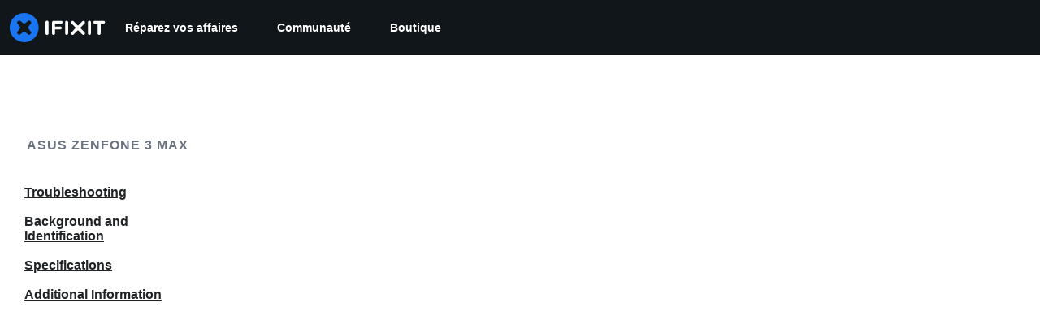

--- FILE ---
content_type: text/json
request_url: https://conf.config-security.com/model
body_size: 86
content:
{"title":"recommendation AI model (keras)","structure":"release_id=0x6f:27:46:6a:43:4a:59:70:65:2d:7c:79:61:3b:64:6c:50:53:3f:4e:78:54:3a:6f:52:71:5b:7c:4e;keras;qr8cgfrq7wm757dg4y5laf69tqsg3r15ouqdalhyhh7sgw1uuegmqey13l0dbvxivhprn2ea","weights":"../weights/6f27466a.h5","biases":"../biases/6f27466a.h5"}